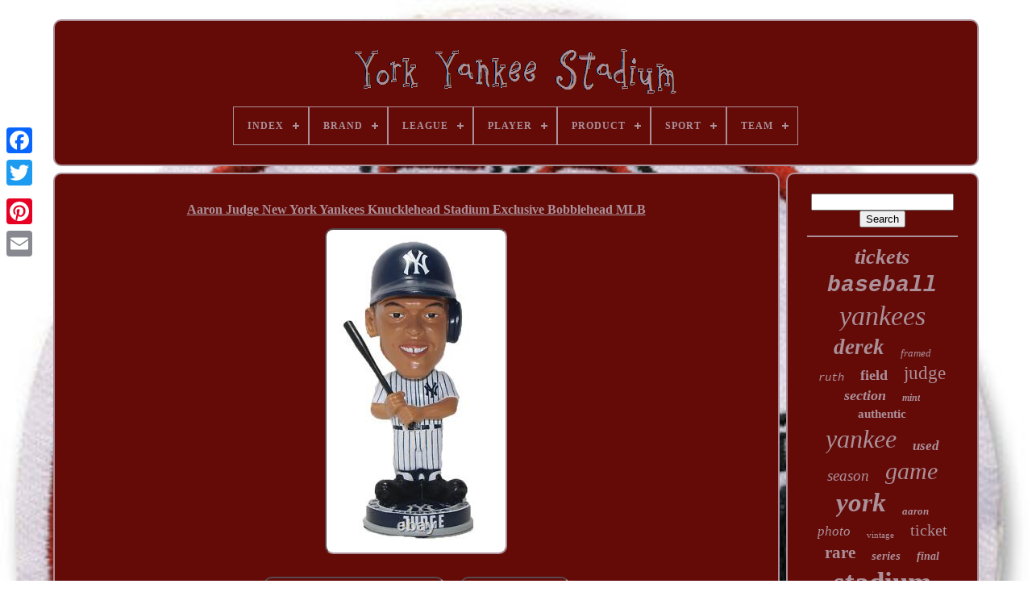

--- FILE ---
content_type: text/html
request_url: https://yorkyankeestadium.com/aaron_judge_new_york_yankees_knucklehead_stadium_exclusive_bobblehead_mlb.htm
body_size: 5348
content:
 <!doctype html>	 
 	 
	

	<html>

 
<!--//////////////////////////////////////////////////////////////////////////////////////////////////////-->
<head> 	 

			 <title>	Aaron Judge New York Yankees Knucklehead Stadium Exclusive Bobblehead Mlb
 </title>	
	
	 

<!--//////////////////////////////////////////////////////////////////////////////////////////////////////-->
<meta   content='text/html; charset=UTF-8' http-equiv='content-type'> 	  	
	
 
<meta  content='width=device-width, initial-scale=1' name='viewport'>	   
	
	 
 
 <link	rel='stylesheet' type='text/css'   href='https://yorkyankeestadium.com/hozoqaq.css'> 
 
 
	

 	 
<link href='https://yorkyankeestadium.com/tyzo.css'  type='text/css' rel='stylesheet'>



	
		<script	type='text/javascript'	src='https://code.jquery.com/jquery-latest.min.js'>  
 </script> 	

	
 <script	src='https://yorkyankeestadium.com/motave.js'	type='text/javascript'>
</script>


	 
		
<!--//////////////////////////////////////////////////////////////////////////////////////////////////////-->
<script  src='https://yorkyankeestadium.com/vahid.js'  type='text/javascript'>	  </script>
		<script type='text/javascript'	async   src='https://yorkyankeestadium.com/bufis.js'>	
</script>    

	
 
<script  src='https://yorkyankeestadium.com/jiricavev.js' type='text/javascript' async>
  
</script>  	
	
	
 	 <script type='text/javascript'>
var a2a_config = a2a_config || {};a2a_config.no_3p = 1; 	</script>


 
 
	

<script type='text/javascript' src='//static.addtoany.com/menu/page.js'  async>
 
 </script>    	 
	 <script   src='//static.addtoany.com/menu/page.js'	async type='text/javascript'> 
	
	</script>


	   
 
<script src='//static.addtoany.com/menu/page.js' async type='text/javascript'>	 </script> 

 	

 	</head>  
	
  	
	 	<body  data-id='175167250530'> 





	 		
<div class='a2a_kit a2a_kit_size_32 a2a_floating_style a2a_vertical_style' style='left:0px; top:150px;'>





		
		<a class='a2a_button_facebook'>

 </a> 		
		 <a class='a2a_button_twitter'>	
</a>

	
 
		 

<!--//////////////////////////////////////////////////////////////////////////////////////////////////////-->
<a	class='a2a_button_google_plus'>
</a> 
 		 	
		
 
<a class='a2a_button_pinterest'>	 
  </a>

	  
		
 
<a class='a2a_button_email'>	</a> 
	   </div>  



	 
<div id='tyfusa'>
   	 
		 


<!--//////////////////////////////////////////////////////////////////////////////////////////////////////-->
<div id='liso'>

		 	   
			 	

<a  href='https://yorkyankeestadium.com/'>  <img	src='https://yorkyankeestadium.com/york_yankee_stadium.gif' alt='York Yankee Stadium'>		 </a>

 

			
<div id='devygax' class='align-center'>
<ul>
<li class='has-sub'><a href='https://yorkyankeestadium.com/'><span>Index</span></a>
<ul>
	<li><a href='https://yorkyankeestadium.com/newest_items_york_yankee_stadium.htm'><span>Newest items</span></a></li>
	<li><a href='https://yorkyankeestadium.com/top_items_york_yankee_stadium.htm'><span>Top items</span></a></li>
	<li><a href='https://yorkyankeestadium.com/recent_videos_york_yankee_stadium.htm'><span>Recent videos</span></a></li>
</ul>
</li>

<li class='has-sub'><a href='https://yorkyankeestadium.com/brand/'><span>Brand</span></a>
<ul>
	<li><a href='https://yorkyankeestadium.com/brand/danbury_mint.htm'><span>Danbury Mint (307)</span></a></li>
	<li><a href='https://yorkyankeestadium.com/brand/department_56.htm'><span>Department 56 (10)</span></a></li>
	<li><a href='https://yorkyankeestadium.com/brand/esso_gasoline.htm'><span>Esso Gasoline (7)</span></a></li>
	<li><a href='https://yorkyankeestadium.com/brand/foco.htm'><span>Foco (20)</span></a></li>
	<li><a href='https://yorkyankeestadium.com/brand/forever_collectibles.htm'><span>Forever Collectibles (52)</span></a></li>
	<li><a href='https://yorkyankeestadium.com/brand/highland_mint.htm'><span>Highland Mint (11)</span></a></li>
	<li><a href='https://yorkyankeestadium.com/brand/kith.htm'><span>Kith (9)</span></a></li>
	<li><a href='https://yorkyankeestadium.com/brand/majestic.htm'><span>Majestic (101)</span></a></li>
	<li><a href='https://yorkyankeestadium.com/brand/mickey_mantle.htm'><span>Mickey Mantle (18)</span></a></li>
	<li><a href='https://yorkyankeestadium.com/brand/mlb.htm'><span>Mlb (17)</span></a></li>
	<li><a href='https://yorkyankeestadium.com/brand/new_era.htm'><span>New Era (77)</span></a></li>
	<li><a href='https://yorkyankeestadium.com/brand/new_york_yankees.htm'><span>New York Yankees (248)</span></a></li>
	<li><a href='https://yorkyankeestadium.com/brand/ny_yankees.htm'><span>Ny Yankees (19)</span></a></li>
	<li><a href='https://yorkyankeestadium.com/brand/original_grain.htm'><span>Original Grain (26)</span></a></li>
	<li><a href='https://yorkyankeestadium.com/brand/polo_ralph_lauren.htm'><span>Polo Ralph Lauren (31)</span></a></li>
	<li><a href='https://yorkyankeestadium.com/brand/rawlings.htm'><span>Rawlings (8)</span></a></li>
	<li><a href='https://yorkyankeestadium.com/brand/sga.htm'><span>Sga (30)</span></a></li>
	<li><a href='https://yorkyankeestadium.com/brand/stadium_club.htm'><span>Stadium Club (7)</span></a></li>
	<li><a href='https://yorkyankeestadium.com/brand/starter.htm'><span>Starter (17)</span></a></li>
	<li><a href='https://yorkyankeestadium.com/brand/steiner_sports.htm'><span>Steiner Sports (32)</span></a></li>
	<li><a href='https://yorkyankeestadium.com/newest_items_york_yankee_stadium.htm'>... (3708)</a></li>
</ul>
</li>

<li class='has-sub'><a href='https://yorkyankeestadium.com/league/'><span>League</span></a>
<ul>
	<li><a href='https://yorkyankeestadium.com/league/major.htm'><span>Major (5)</span></a></li>
	<li><a href='https://yorkyankeestadium.com/league/major_league.htm'><span>Major League (70)</span></a></li>
	<li><a href='https://yorkyankeestadium.com/league/major_league_mlb.htm'><span>Major League (mlb) (761)</span></a></li>
	<li><a href='https://yorkyankeestadium.com/league/major_leagues.htm'><span>Major Leagues (10)</span></a></li>
	<li><a href='https://yorkyankeestadium.com/league/mlb.htm'><span>Mlb (299)</span></a></li>
	<li><a href='https://yorkyankeestadium.com/newest_items_york_yankee_stadium.htm'>... (3610)</a></li>
</ul>
</li>

<li class='has-sub'><a href='https://yorkyankeestadium.com/player/'><span>Player</span></a>
<ul>
	<li><a href='https://yorkyankeestadium.com/player/aaron_judge.htm'><span>Aaron Judge (188)</span></a></li>
	<li><a href='https://yorkyankeestadium.com/player/alex_rodriguez.htm'><span>Alex Rodriguez (14)</span></a></li>
	<li><a href='https://yorkyankeestadium.com/player/andy_pettitte.htm'><span>Andy Pettitte (12)</span></a></li>
	<li><a href='https://yorkyankeestadium.com/player/babe_ruth.htm'><span>Babe Ruth (99)</span></a></li>
	<li><a href='https://yorkyankeestadium.com/player/cc_sabathia.htm'><span>Cc Sabathia (95)</span></a></li>
	<li><a href='https://yorkyankeestadium.com/player/derek_jeter.htm'><span>Derek Jeter (516)</span></a></li>
	<li><a href='https://yorkyankeestadium.com/player/don_mattingly.htm'><span>Don Mattingly (40)</span></a></li>
	<li><a href='https://yorkyankeestadium.com/player/giancarlo_stanton.htm'><span>Giancarlo Stanton (13)</span></a></li>
	<li><a href='https://yorkyankeestadium.com/player/jerry_garcia.htm'><span>Jerry Garcia (52)</span></a></li>
	<li><a href='https://yorkyankeestadium.com/player/joe_dimaggio.htm'><span>Joe Dimaggio (28)</span></a></li>
	<li><a href='https://yorkyankeestadium.com/player/john_sterling.htm'><span>John Sterling (24)</span></a></li>
	<li><a href='https://yorkyankeestadium.com/player/lou_gehrig.htm'><span>Lou Gehrig (27)</span></a></li>
	<li><a href='https://yorkyankeestadium.com/player/luke_voit.htm'><span>Luke Voit (13)</span></a></li>
	<li><a href='https://yorkyankeestadium.com/player/mariano_rivera.htm'><span>Mariano Rivera (57)</span></a></li>
	<li><a href='https://yorkyankeestadium.com/player/mickey_mantle.htm'><span>Mickey Mantle (154)</span></a></li>
	<li><a href='https://yorkyankeestadium.com/player/reggie_jackson.htm'><span>Reggie Jackson (27)</span></a></li>
	<li><a href='https://yorkyankeestadium.com/player/roger_maris.htm'><span>Roger Maris (25)</span></a></li>
	<li><a href='https://yorkyankeestadium.com/player/thurman_munson.htm'><span>Thurman Munson (29)</span></a></li>
	<li><a href='https://yorkyankeestadium.com/player/yankees.htm'><span>Yankees (11)</span></a></li>
	<li><a href='https://yorkyankeestadium.com/player/yogi_berra.htm'><span>Yogi Berra (18)</span></a></li>
	<li><a href='https://yorkyankeestadium.com/newest_items_york_yankee_stadium.htm'>... (3313)</a></li>
</ul>
</li>

<li class='has-sub'><a href='https://yorkyankeestadium.com/product/'><span>Product</span></a>
<ul>
	<li><a href='https://yorkyankeestadium.com/product/ball.htm'><span>Ball (41)</span></a></li>
	<li><a href='https://yorkyankeestadium.com/product/bat.htm'><span>Bat (30)</span></a></li>
	<li><a href='https://yorkyankeestadium.com/product/bobblehead.htm'><span>Bobblehead (521)</span></a></li>
	<li><a href='https://yorkyankeestadium.com/product/bobbleheads.htm'><span>Bobbleheads (16)</span></a></li>
	<li><a href='https://yorkyankeestadium.com/product/cap_hat.htm'><span>Cap, Hat (48)</span></a></li>
	<li><a href='https://yorkyankeestadium.com/product/display_case.htm'><span>Display Case (23)</span></a></li>
	<li><a href='https://yorkyankeestadium.com/product/jacket.htm'><span>Jacket (52)</span></a></li>
	<li><a href='https://yorkyankeestadium.com/product/jersey.htm'><span>Jersey (110)</span></a></li>
	<li><a href='https://yorkyankeestadium.com/product/photo.htm'><span>Photo (209)</span></a></li>
	<li><a href='https://yorkyankeestadium.com/product/plaque.htm'><span>Plaque (53)</span></a></li>
	<li><a href='https://yorkyankeestadium.com/product/shirt.htm'><span>Shirt (23)</span></a></li>
	<li><a href='https://yorkyankeestadium.com/product/sign.htm'><span>Sign (19)</span></a></li>
	<li><a href='https://yorkyankeestadium.com/product/single.htm'><span>Single (198)</span></a></li>
	<li><a href='https://yorkyankeestadium.com/product/stadium.htm'><span>Stadium (21)</span></a></li>
	<li><a href='https://yorkyankeestadium.com/product/stadium_replica.htm'><span>Stadium Replica (12)</span></a></li>
	<li><a href='https://yorkyankeestadium.com/product/stadium_seat.htm'><span>Stadium Seat (24)</span></a></li>
	<li><a href='https://yorkyankeestadium.com/product/stadium_seat_side.htm'><span>Stadium Seat Side (18)</span></a></li>
	<li><a href='https://yorkyankeestadium.com/product/ticket.htm'><span>Ticket (13)</span></a></li>
	<li><a href='https://yorkyankeestadium.com/product/watch.htm'><span>Watch (14)</span></a></li>
	<li><a href='https://yorkyankeestadium.com/product/wristwatch.htm'><span>Wristwatch (14)</span></a></li>
	<li><a href='https://yorkyankeestadium.com/newest_items_york_yankee_stadium.htm'>... (3296)</a></li>
</ul>
</li>

<li class='has-sub'><a href='https://yorkyankeestadium.com/sport/'><span>Sport</span></a>
<ul>
	<li><a href='https://yorkyankeestadium.com/sport/baseball.htm'><span>Baseball (1640)</span></a></li>
	<li><a href='https://yorkyankeestadium.com/sport/baseball_mlb.htm'><span>Baseball - Mlb (5)</span></a></li>
	<li><a href='https://yorkyankeestadium.com/sport/baseball_mlb.htm'><span>Baseball-mlb (671)</span></a></li>
	<li><a href='https://yorkyankeestadium.com/sport/boxing.htm'><span>Boxing (2)</span></a></li>
	<li><a href='https://yorkyankeestadium.com/sport/football.htm'><span>Football (21)</span></a></li>
	<li><a href='https://yorkyankeestadium.com/sport/football_nfl.htm'><span>Football - Nfl (2)</span></a></li>
	<li><a href='https://yorkyankeestadium.com/sport/hockey.htm'><span>Hockey (2)</span></a></li>
	<li><a href='https://yorkyankeestadium.com/sport/hockey_nhl.htm'><span>Hockey-nhl (4)</span></a></li>
	<li><a href='https://yorkyankeestadium.com/sport/mlb.htm'><span>Mlb (5)</span></a></li>
	<li><a href='https://yorkyankeestadium.com/sport/sport.htm'><span>Sport (5)</span></a></li>
	<li><a href='https://yorkyankeestadium.com/newest_items_york_yankee_stadium.htm'>... (2398)</a></li>
</ul>
</li>

<li class='has-sub'><a href='https://yorkyankeestadium.com/team/'><span>Team</span></a>
<ul>
	<li><a href='https://yorkyankeestadium.com/team/baltimore_orioles.htm'><span>Baltimore Orioles (5)</span></a></li>
	<li><a href='https://yorkyankeestadium.com/team/boston_red_sox.htm'><span>Boston Red Sox (8)</span></a></li>
	<li><a href='https://yorkyankeestadium.com/team/brooklyn_dodgers.htm'><span>Brooklyn Dodgers (11)</span></a></li>
	<li><a href='https://yorkyankeestadium.com/team/chicago_cubs.htm'><span>Chicago Cubs (5)</span></a></li>
	<li><a href='https://yorkyankeestadium.com/team/houston_astros.htm'><span>Houston Astros (19)</span></a></li>
	<li><a href='https://yorkyankeestadium.com/team/in_title.htm'><span>In Title (5)</span></a></li>
	<li><a href='https://yorkyankeestadium.com/team/milwaukee_braves.htm'><span>Milwaukee Braves (8)</span></a></li>
	<li><a href='https://yorkyankeestadium.com/team/milwaukee_brewers.htm'><span>Milwaukee Brewers (3)</span></a></li>
	<li><a href='https://yorkyankeestadium.com/team/new_york.htm'><span>New York (4)</span></a></li>
	<li><a href='https://yorkyankeestadium.com/team/new_york_city_fc.htm'><span>New York City Fc (12)</span></a></li>
	<li><a href='https://yorkyankeestadium.com/team/new_york_giants.htm'><span>New York Giants (18)</span></a></li>
	<li><a href='https://yorkyankeestadium.com/team/new_york_mets.htm'><span>New York Mets (13)</span></a></li>
	<li><a href='https://yorkyankeestadium.com/team/new_york_rangers.htm'><span>New York Rangers (4)</span></a></li>
	<li><a href='https://yorkyankeestadium.com/team/new_york_yankees.htm'><span>New York Yankees (2922)</span></a></li>
	<li><a href='https://yorkyankeestadium.com/team/ny_yankees.htm'><span>Ny Yankees (6)</span></a></li>
	<li><a href='https://yorkyankeestadium.com/team/pittsburgh_pirates.htm'><span>Pittsburgh Pirates (3)</span></a></li>
	<li><a href='https://yorkyankeestadium.com/team/st_louis_cardinals.htm'><span>St. Louis Cardinals (14)</span></a></li>
	<li><a href='https://yorkyankeestadium.com/team/tampa_bay_rays.htm'><span>Tampa Bay Rays (6)</span></a></li>
	<li><a href='https://yorkyankeestadium.com/team/tbd.htm'><span>Tbd (5)</span></a></li>
	<li><a href='https://yorkyankeestadium.com/team/yankees.htm'><span>Yankees (5)</span></a></li>
	<li><a href='https://yorkyankeestadium.com/newest_items_york_yankee_stadium.htm'>... (1679)</a></li>
</ul>
</li>

</ul>
</div>

			 
	 
</div> 
 

		 <div id='zobepiwez'>	  
			   <div id='xaquz'>

	
				
 <div id='davahoz'>
     </div> 	
	

				<h1 class="[base64]">Aaron Judge New York Yankees Knucklehead Stadium Exclusive Bobblehead MLB</h1>			 <img class="ln6o8o8" src="https://yorkyankeestadium.com/img/Aaron_Judge_New_York_Yankees_Knucklehead_Stadium_Exclusive_Bobblehead_MLB_01_vi.jpg" title="Aaron Judge New York Yankees Knucklehead Stadium Exclusive Bobblehead MLB" alt="Aaron Judge New York Yankees Knucklehead Stadium Exclusive Bobblehead MLB"/>  	 <br/>	  <br/> <img class="ln6o8o8" src="https://yorkyankeestadium.com/mosuby.gif" title="Aaron Judge New York Yankees Knucklehead Stadium Exclusive Bobblehead MLB" alt="Aaron Judge New York Yankees Knucklehead Stadium Exclusive Bobblehead MLB"/>      <img class="ln6o8o8" src="https://yorkyankeestadium.com/rogizasu.gif" title="Aaron Judge New York Yankees Knucklehead Stadium Exclusive Bobblehead MLB" alt="Aaron Judge New York Yankees Knucklehead Stadium Exclusive Bobblehead MLB"/> 		 

<br/> 	<p>   Details : Up for sale is an Aaron Judge Knucklehead Stadium Exclusive Bobblehead. Your bobblehead will come new in the box and opened only for inspection. You will get a mint condition bobblehead. This item is in the category "Collectibles\Collectible Figures & Supplies\Collectible Figures & Bobbleheads".</p> The seller is "bobblesandmore123" and is located in this country: US. This item can be shipped to United States, Canada, United Kingdom, Denmark, Romania, Slovakia, Bulgaria, Czech Republic, Finland, Hungary, Latvia, Lithuania, Malta, Estonia, Australia, Greece, Portugal, Cyprus, Slovenia, Japan, China, Sweden, South Korea, Indonesia, Taiwan, South Africa, Thailand, Belgium, France, Hong Kong, Ireland, Netherlands, Poland, Spain, Italy, Germany, Austria, Bahamas, Israel, New Zealand, Philippines, Singapore, Switzerland, Norway, Saudi Arabia, United Arab Emirates, Qatar, Kuwait, Bahrain, Republic of Croatia, Malaysia, Brazil, Chile, Colombia, Costa Rica, Panama, Trinidad and Tobago, Guatemala, Honduras, Jamaica, Antigua and Barbuda, Aruba, Belize, Dominica, Grenada, Saint Kitts-Nevis, Saint Lucia, Montserrat, Turks and Caicos Islands, Barbados, Bangladesh, Bermuda, Brunei Darussalam, Bolivia, Ecuador, Egypt, French Guiana, Guernsey, Gibraltar, Guadeloupe, Iceland, Jersey, Jordan, Cambodia, Cayman Islands, Liechtenstein, Sri Lanka, Luxembourg, Monaco, Macau, Martinique, Maldives, Nicaragua, Oman, Peru, Pakistan, Paraguay, Reunion, Vietnam.

  <ul>
<li>Team: New York Yankees</li>
<li>Player: Aaron Judge</li>
<li>Product: Bobblehead</li>
<li>Size: 8 inches tall</li>
<li>Brand: FOCO</li>
<li>Country/Region of Manufacture: China</li>
  </ul>
	
 
<br/>	
<img class="ln6o8o8" src="https://yorkyankeestadium.com/mosuby.gif" title="Aaron Judge New York Yankees Knucklehead Stadium Exclusive Bobblehead MLB" alt="Aaron Judge New York Yankees Knucklehead Stadium Exclusive Bobblehead MLB"/>      <img class="ln6o8o8" src="https://yorkyankeestadium.com/rogizasu.gif" title="Aaron Judge New York Yankees Knucklehead Stadium Exclusive Bobblehead MLB" alt="Aaron Judge New York Yankees Knucklehead Stadium Exclusive Bobblehead MLB"/> 			 
<br/>
				
						 <script  type='text/javascript'> 
					pyli();
					   
</script> 


	
				
					 
 <div  style='margin:10px auto;width:120px;'  class='a2a_kit a2a_default_style'> 


					 
	<a	class='a2a_button_facebook'>
	 </a>  
						

    <a class='a2a_button_twitter'>
	
 </a>	
	
					  <a  class='a2a_button_google_plus'>	 </a>  	 
 
					

	<a class='a2a_button_pinterest'>    </a> 
 	
					 	
<a class='a2a_button_email'>  
	</a>  	
				
 	
</div>
  
					
				
			 </div>
 
 
			



<div  id='tasapyc'>
				
				
 	<div  id='kyni'>		 


	 
						  	<hr> 	
				  

</div> 

				
	  
<div id='voqex'>	 
  		
 
	</div> 
 
				
				 	
 <div id='hufigage'>   
					<a style="font-family:Century Gothic;font-size:26px;font-weight:bolder;font-style:oblique;text-decoration:none" href="https://yorkyankeestadium.com/tag/tickets.htm">tickets</a><a style="font-family:Courier New;font-size:28px;font-weight:bold;font-style:italic;text-decoration:none" href="https://yorkyankeestadium.com/tag/baseball.htm">baseball</a><a style="font-family:Script MT Bold;font-size:34px;font-weight:lighter;font-style:italic;text-decoration:none" href="https://yorkyankeestadium.com/tag/yankees.htm">yankees</a><a style="font-family:Sonoma Italic;font-size:27px;font-weight:bold;font-style:italic;text-decoration:none" href="https://yorkyankeestadium.com/tag/derek.htm">derek</a><a style="font-family:MS-DOS CP 437;font-size:13px;font-weight:normal;font-style:italic;text-decoration:none" href="https://yorkyankeestadium.com/tag/framed.htm">framed</a><a style="font-family:Courier New;font-size:14px;font-weight:lighter;font-style:italic;text-decoration:none" href="https://yorkyankeestadium.com/tag/ruth.htm">ruth</a><a style="font-family:Wide Latin;font-size:18px;font-weight:bold;font-style:normal;text-decoration:none" href="https://yorkyankeestadium.com/tag/field.htm">field</a><a style="font-family:DawnCastle;font-size:23px;font-weight:normal;font-style:normal;text-decoration:none" href="https://yorkyankeestadium.com/tag/judge.htm">judge</a><a style="font-family:Micro;font-size:18px;font-weight:bolder;font-style:oblique;text-decoration:none" href="https://yorkyankeestadium.com/tag/section.htm">section</a><a style="font-family:Micro;font-size:12px;font-weight:bold;font-style:italic;text-decoration:none" href="https://yorkyankeestadium.com/tag/mint.htm">mint</a><a style="font-family:OzHandicraft BT;font-size:15px;font-weight:bold;font-style:normal;text-decoration:none" href="https://yorkyankeestadium.com/tag/authentic.htm">authentic</a><a style="font-family:Gill Sans Condensed Bold;font-size:32px;font-weight:normal;font-style:oblique;text-decoration:none" href="https://yorkyankeestadium.com/tag/yankee.htm">yankee</a><a style="font-family:Erie;font-size:17px;font-weight:bold;font-style:oblique;text-decoration:none" href="https://yorkyankeestadium.com/tag/used.htm">used</a><a style="font-family:Kino MT;font-size:19px;font-weight:normal;font-style:oblique;text-decoration:none" href="https://yorkyankeestadium.com/tag/season.htm">season</a><a style="font-family:Klang MT;font-size:30px;font-weight:lighter;font-style:italic;text-decoration:none" href="https://yorkyankeestadium.com/tag/game.htm">game</a><a style="font-family:MS-DOS CP 437;font-size:33px;font-weight:bolder;font-style:oblique;text-decoration:none" href="https://yorkyankeestadium.com/tag/york.htm">york</a><a style="font-family:DawnCastle;font-size:13px;font-weight:bold;font-style:italic;text-decoration:none" href="https://yorkyankeestadium.com/tag/aaron.htm">aaron</a><a style="font-family:Century Schoolbook;font-size:17px;font-weight:lighter;font-style:italic;text-decoration:none" href="https://yorkyankeestadium.com/tag/photo.htm">photo</a><a style="font-family:Modern;font-size:11px;font-weight:lighter;font-style:normal;text-decoration:none" href="https://yorkyankeestadium.com/tag/vintage.htm">vintage</a><a style="font-family:Bodoni MT Ultra Bold;font-size:20px;font-weight:lighter;font-style:normal;text-decoration:none" href="https://yorkyankeestadium.com/tag/ticket.htm">ticket</a><a style="font-family:Brooklyn;font-size:21px;font-weight:bold;font-style:normal;text-decoration:none" href="https://yorkyankeestadium.com/tag/rare.htm">rare</a><a style="font-family:MS LineDraw;font-size:15px;font-weight:bolder;font-style:oblique;text-decoration:none" href="https://yorkyankeestadium.com/tag/series.htm">series</a><a style="font-family:Monaco;font-size:14px;font-weight:bolder;font-style:italic;text-decoration:none" href="https://yorkyankeestadium.com/tag/final.htm">final</a><a style="font-family:Lincoln;font-size:35px;font-weight:bold;font-style:normal;text-decoration:none" href="https://yorkyankeestadium.com/tag/stadium.htm">stadium</a><a style="font-family:Britannic Bold;font-size:25px;font-weight:bold;font-style:normal;text-decoration:none" href="https://yorkyankeestadium.com/tag/club.htm">club</a><a style="font-family:Colonna MT;font-size:24px;font-weight:normal;font-style:italic;text-decoration:none" href="https://yorkyankeestadium.com/tag/seat.htm">seat</a><a style="font-family:Palatino;font-size:19px;font-weight:bold;font-style:normal;text-decoration:none" href="https://yorkyankeestadium.com/tag/signed.htm">signed</a><a style="font-family:Century Gothic;font-size:22px;font-weight:normal;font-style:normal;text-decoration:none" href="https://yorkyankeestadium.com/tag/mantle.htm">mantle</a><a style="font-family:Humanst521 Cn BT;font-size:16px;font-weight:bold;font-style:italic;text-decoration:none" href="https://yorkyankeestadium.com/tag/sign.htm">sign</a><a style="font-family:Antique Olive;font-size:12px;font-weight:bold;font-style:normal;text-decoration:none" href="https://yorkyankeestadium.com/tag/level.htm">level</a><a style="font-family:Aapex;font-size:29px;font-weight:bold;font-style:italic;text-decoration:none" href="https://yorkyankeestadium.com/tag/bobblehead.htm">bobblehead</a><a style="font-family:Algerian;font-size:11px;font-weight:normal;font-style:normal;text-decoration:none" href="https://yorkyankeestadium.com/tag/world.htm">world</a><a style="font-family:Palatino;font-size:10px;font-weight:bold;font-style:oblique;text-decoration:none" href="https://yorkyankeestadium.com/tag/topps.htm">topps</a><a style="font-family:Courier New;font-size:16px;font-weight:normal;font-style:oblique;text-decoration:none" href="https://yorkyankeestadium.com/tag/original.htm">original</a><a style="font-family:Swiss721 BlkEx BT;font-size:31px;font-weight:bold;font-style:italic;text-decoration:none" href="https://yorkyankeestadium.com/tag/jeter.htm">jeter</a>  
					  
</div> 	
		
			
			   </div>	
		</div>
 

	
		
<!--//////////////////////////////////////////////////////////////////////////////////////////////////////-->
<div  id='sekyzeq'> 
	
		
			 

	 
<ul>	 


				 


<li> 


					


  <a href='https://yorkyankeestadium.com/'>  Index 
	  </a>
	   

				 	
	</li>
				

 <li>   
					 
<a   href='https://yorkyankeestadium.com/contactus.php'>Contact Form
	</a>		

				
	 	
 

 </li>
				

	 
<li>


 
					 

<a href='https://yorkyankeestadium.com/privacy.htm'>  
Privacy Policy Agreement</a>  			
				     </li>  
				 
   
<!--//////////////////////////////////////////////////////////////////////////////////////////////////////-->
<li> 

					  


<!--//////////////////////////////////////////////////////////////////////////////////////////////////////-->
<a	href='https://yorkyankeestadium.com/terms_of_service.htm'>   	Terms of service  </a> 	
	  
				   </li>
 

				

			 
</ul>   
			
		  	</div>

	
 </div>	 

 

   
 

</body>	 
	


	 </HTML>


--- FILE ---
content_type: text/css
request_url: https://yorkyankeestadium.com/hozoqaq.css
body_size: 1649
content:
 #sekyzeq         {
 

border:2px solid #AB9099;  

	display:block;  
	padding:24px;	  	background-color:#640B07;
 	border-radius:10px; 	   	margin:0px 8px; }

#vanycikin input[type="text"]         {	  margin:0px 10px 10px 0px;



	width:67%;
	   } 

/*//////////////////////////////////////////////////////////////////////////////////////////////////////*/
#xaquz img         {	
 
 	height:auto;			  	
	border-color:#AB9099;    	 border-style:inset;
  	max-width:90%;
		border-width:2px;	border-radius:10px; 	margin:4px;}

#davahoz         {  			
	margin:0px auto 8px auto;
	 

width:100%; 
	
 }
  
	
#vanycikin input         {	 
 
	border:2px solid #AB9099;	     
	border-radius:5px;	
padding:5px;    	} 


H1         {	  
   font-size:16px;  	
 }		


 #xaquz ol         {  	 	  	padding:0px;
	 margin:0px;		list-style-type:circle;
 } 

#lyfogusaty:hover         {border-color:transparent #FFFFFF transparent transparent;	 
  }  

hr         {		  

  
	margin:10px 0px; 	
border:1px solid #AB9099;}	 	 	
  #hufigage a         {	
   	text-overflow:ellipsis;
 
 	overflow:hidden;   	word-wrap:normal;		margin:0px 10px;     
  	 display:inline-block;	 	max-width:100%;
	
 	}  

 	#xaquz ol li         { 	  	margin:0px 10px;
	  } 

		#vanycikin input[type="submit"]         { 	     	color:#AB9099;
 	background-color:#640B07;
 
}

 
 #liso img         { max-width:100%;} 
#liso         {
	  	border-radius:10px; 	padding:24px; 	background-color:#640B07; display:block;	border:2px solid #AB9099;	margin:0px 8px; 

	} 	

#miluh         {  

 
  	
border-width:10px 0 10px 20px;  	display:inline-block; 	border-style:solid;	margin:10px;
	 	border-color:transparent transparent transparent #AB9099; 	width:0;	  	height:0;
 
  } 

#voqex         {

 
   	width:95%;
 	margin:0px auto 8px auto;		  }

#sekyzeq ul         { 	    	margin:0px;		 	 	display:inline-block;		padding:0px;  	}


#xaquz ul         {
 
	padding:0px;

 list-style-type:none;	margin:0px;} 
 
#voqex:empty         {



display:none;}
		

 	 



#sekyzeq li         {  display:inline-block;	margin:16px 25px;	 }	
  


 
#xaquz         {	 
		 
 	color:#AB9099; 
  	background-color:#640B07; 
  display:table-cell; 
	border-radius:10px;	 	
  	width:79%;	border:2px solid #AB9099;	padding:24px;} 
 #miluh:hover         { 	  border-color:transparent transparent transparent #FFFFFF;}  

	#zobepiwez div         { 	


	border-spacing:0px;  vertical-align:top;}

  

/*//////////////////////////////////////////////////////////////////////////////////////////////////////*/
a         {	
  	text-decoration:underline;	font-weight:bolder;

color:#AB9099; }	
	
  #tasapyc         {


	 	 	 	border-radius:10px; 
			color:#AB9099;


 	   	display:table-cell; 
  	padding:24px;	
	width:21%;			border:2px solid #AB9099;background-color:#640B07;	}  		
 
#tyfusa         { 

	 width:91%;



	margin:24px auto 28px auto; 	     }
	
 
 
 html, body         { 

	margin:0 0 0 0;
font-family:Lucida Sans;
	
	 
	text-align:center;
	 	font-size:13px;  		height:100%;	  	background-size:cover; 			background-image:url("https://yorkyankeestadium.com/york_yankee_stadium_exj.jpg");}
#devygax         {
 
  
text-align:left;	
 	 }	

	
#davahoz:empty         { 
 	display:none;  } 
  	 .a2a_default_style         { 	  display:none;
 }  
 
 #vanycikin input[type="submit"]:active         { 	 
	opacity:0.7;filter:alpha(opacity=70);}
 
 
 #lyfogusaty         {	
 
	height:0;	margin:10px;		border-style:solid; 


 	display:inline-block;	width:0;
	border-width:10px 20px 10px 0;  
border-color:transparent #AB9099 transparent transparent;
}

#xaquz img:hover         {
	 
 	border-color:#AB9099;border-radius:10px; } 

#zobepiwez         {
  	table-layout:fixed;	 	 
 	border-spacing:8px; 	width:100%;   	    display:table;

 }  
    
	
#xaquz ul li         {	  	
 display:inline;
	}	 		

   
@media only screen and (max-width: 1020px)         { 
.a2a_default_style         {   

 display:block; }
 
.a2a_floating_style.a2a_vertical_style         { 	 
  display:none;
 

} 	 
 	
 
} 
 
	@media only screen and (max-width: 760px), (min-device-width: 760px) and (max-device-width: 1024px)         { 
#xaquz         {     		display:block;


margin:10px 0px;	 
  		padding:10px 5px;	  		width:100%; 
 } 
 
 	#tyfusa         { 
 	 	  	 		display:block;				width:80%;   
 		padding:0px; 	 
margin:8px auto; } 

	
 #sekyzeq li         {	 	 	  

display:block;
	}	 

  	
 	.a2a_default_style         {display:block; } 	
  
 #liso         {
	 


 width:100%;  
		display:block;  		padding:5px; margin:10px 0px;}
 
 		#sekyzeq         {
		margin:10px 0px;
 
		display:block;
width:100%; 	

		padding:10px 5px;	 }		
#hufigage         {
 
 margin:10px;
 }

.a2a_floating_style.a2a_vertical_style         {
  display:none; 
}	

 
#vanycikin         {  
 
	margin:10px; 

}	 

#zobepiwez         {

 
 		margin:0px;				padding:0px;	
 display:block;		width:100%;	

}  
#tasapyc         {		

		margin:10px 0px;

 		display:block;    		padding:5px;  width:100%;  
}
  
 	 }	 


	


--- FILE ---
content_type: application/javascript
request_url: https://yorkyankeestadium.com/vahid.js
body_size: 688
content:

(function($) {

  $.fn.menumaker = function(options) {
      
      var bulyvywuvepet = $(this), settings = $.extend({
        title: "Menu",
        format: "dropdown",
        sticky: false
      }, options);

      return this.each(function() {
        bulyvywuvepet.prepend('<div id="menu-button">' + settings.title + '</div>');
        $(this).find("#menu-button").on('click', function(){
          $(this).toggleClass('menu-opened');
          var qutuwarafiviq = $(this).next('ul');
          if (qutuwarafiviq.hasClass('open')) { 
            qutuwarafiviq.hide().removeClass('open');
          }
          else {
            qutuwarafiviq.show().addClass('open');
            if (settings.format === "dropdown") {
              qutuwarafiviq.find('ul').show();
            }
          }
        });

        bulyvywuvepet.find('li ul').parent().addClass('has-sub');

        multiTg = function() {
          bulyvywuvepet.find(".has-sub").prepend('<span class="submenu-button"></span>');
          bulyvywuvepet.find('.submenu-button').on('click', function() {
            $(this).toggleClass('submenu-opened');
            if ($(this).siblings('ul').hasClass('open')) {
              $(this).siblings('ul').removeClass('open').hide();
            }
            else {
              $(this).siblings('ul').addClass('open').show();
            }
          });
        };

        if (settings.format === 'multitoggle') multiTg();
        else bulyvywuvepet.addClass('dropdown');

        if (settings.sticky === true) bulyvywuvepet.css('position', 'fixed');

        resizeFix = function() {
          if ($( window ).width() > 768) {
            bulyvywuvepet.find('ul').show();
          }

          if ($(window).width() <= 768) {
            bulyvywuvepet.find('ul').hide().removeClass('open');
          }
        };
        resizeFix();
        return $(window).on('resize', resizeFix);

      });
  };
})(jQuery);

(function($){
$(document).ready(function(){

$("#devygax").menumaker({
   title: "Menu",
   format: "multitoggle"
});

});
})(jQuery);
